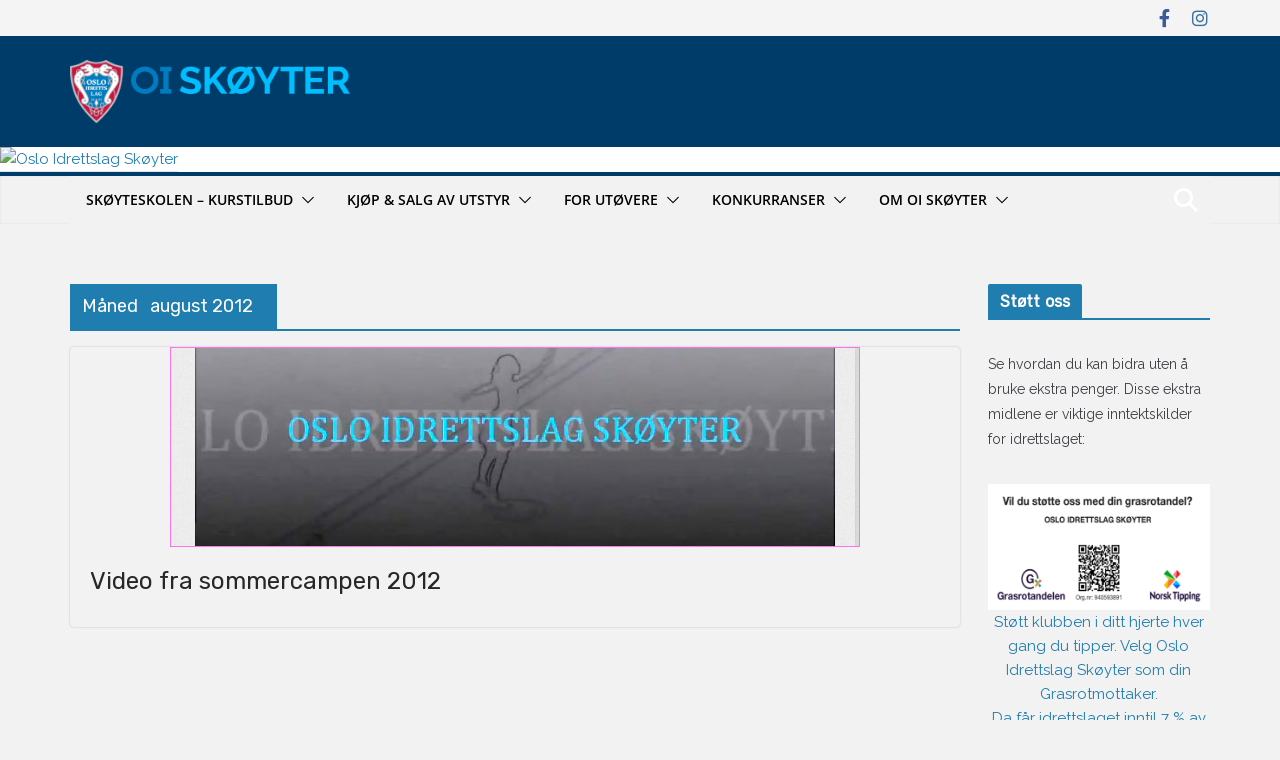

--- FILE ---
content_type: text/html; charset=UTF-8
request_url: https://oi-lag.no/2012/08/
body_size: 49507
content:
		<!doctype html>
		<html lang="nb-NO">
		
<head>

			<meta charset="UTF-8"/>
		<meta name="viewport" content="width=device-width, initial-scale=1">
		<link rel="profile" href="http://gmpg.org/xfn/11"/>
		
	<title>august 2012 &#8211; Oslo Idrettslag Skøyter</title>
<meta name='robots' content='max-image-preview:large' />
<link rel='dns-prefetch' href='//www.googletagmanager.com' />
<link rel='dns-prefetch' href='//maxcdn.bootstrapcdn.com' />
<link rel='dns-prefetch' href='//fonts.googleapis.com' />
<link rel="alternate" type="application/rss+xml" title="Oslo Idrettslag Skøyter &raquo; strøm" href="https://oi-lag.no/feed/" />
<link rel="alternate" type="application/rss+xml" title="Oslo Idrettslag Skøyter &raquo; kommentarstrøm" href="https://oi-lag.no/comments/feed/" />
<script type="text/javascript">
/* <![CDATA[ */
window._wpemojiSettings = {"baseUrl":"https:\/\/s.w.org\/images\/core\/emoji\/15.0.3\/72x72\/","ext":".png","svgUrl":"https:\/\/s.w.org\/images\/core\/emoji\/15.0.3\/svg\/","svgExt":".svg","source":{"concatemoji":"https:\/\/oi-lag.no\/wp-includes\/js\/wp-emoji-release.min.js?ver=6.6.4"}};
/*! This file is auto-generated */
!function(i,n){var o,s,e;function c(e){try{var t={supportTests:e,timestamp:(new Date).valueOf()};sessionStorage.setItem(o,JSON.stringify(t))}catch(e){}}function p(e,t,n){e.clearRect(0,0,e.canvas.width,e.canvas.height),e.fillText(t,0,0);var t=new Uint32Array(e.getImageData(0,0,e.canvas.width,e.canvas.height).data),r=(e.clearRect(0,0,e.canvas.width,e.canvas.height),e.fillText(n,0,0),new Uint32Array(e.getImageData(0,0,e.canvas.width,e.canvas.height).data));return t.every(function(e,t){return e===r[t]})}function u(e,t,n){switch(t){case"flag":return n(e,"\ud83c\udff3\ufe0f\u200d\u26a7\ufe0f","\ud83c\udff3\ufe0f\u200b\u26a7\ufe0f")?!1:!n(e,"\ud83c\uddfa\ud83c\uddf3","\ud83c\uddfa\u200b\ud83c\uddf3")&&!n(e,"\ud83c\udff4\udb40\udc67\udb40\udc62\udb40\udc65\udb40\udc6e\udb40\udc67\udb40\udc7f","\ud83c\udff4\u200b\udb40\udc67\u200b\udb40\udc62\u200b\udb40\udc65\u200b\udb40\udc6e\u200b\udb40\udc67\u200b\udb40\udc7f");case"emoji":return!n(e,"\ud83d\udc26\u200d\u2b1b","\ud83d\udc26\u200b\u2b1b")}return!1}function f(e,t,n){var r="undefined"!=typeof WorkerGlobalScope&&self instanceof WorkerGlobalScope?new OffscreenCanvas(300,150):i.createElement("canvas"),a=r.getContext("2d",{willReadFrequently:!0}),o=(a.textBaseline="top",a.font="600 32px Arial",{});return e.forEach(function(e){o[e]=t(a,e,n)}),o}function t(e){var t=i.createElement("script");t.src=e,t.defer=!0,i.head.appendChild(t)}"undefined"!=typeof Promise&&(o="wpEmojiSettingsSupports",s=["flag","emoji"],n.supports={everything:!0,everythingExceptFlag:!0},e=new Promise(function(e){i.addEventListener("DOMContentLoaded",e,{once:!0})}),new Promise(function(t){var n=function(){try{var e=JSON.parse(sessionStorage.getItem(o));if("object"==typeof e&&"number"==typeof e.timestamp&&(new Date).valueOf()<e.timestamp+604800&&"object"==typeof e.supportTests)return e.supportTests}catch(e){}return null}();if(!n){if("undefined"!=typeof Worker&&"undefined"!=typeof OffscreenCanvas&&"undefined"!=typeof URL&&URL.createObjectURL&&"undefined"!=typeof Blob)try{var e="postMessage("+f.toString()+"("+[JSON.stringify(s),u.toString(),p.toString()].join(",")+"));",r=new Blob([e],{type:"text/javascript"}),a=new Worker(URL.createObjectURL(r),{name:"wpTestEmojiSupports"});return void(a.onmessage=function(e){c(n=e.data),a.terminate(),t(n)})}catch(e){}c(n=f(s,u,p))}t(n)}).then(function(e){for(var t in e)n.supports[t]=e[t],n.supports.everything=n.supports.everything&&n.supports[t],"flag"!==t&&(n.supports.everythingExceptFlag=n.supports.everythingExceptFlag&&n.supports[t]);n.supports.everythingExceptFlag=n.supports.everythingExceptFlag&&!n.supports.flag,n.DOMReady=!1,n.readyCallback=function(){n.DOMReady=!0}}).then(function(){return e}).then(function(){var e;n.supports.everything||(n.readyCallback(),(e=n.source||{}).concatemoji?t(e.concatemoji):e.wpemoji&&e.twemoji&&(t(e.twemoji),t(e.wpemoji)))}))}((window,document),window._wpemojiSettings);
/* ]]> */
</script>
<link rel='stylesheet' id='sbi_styles-css' href='https://oi-lag.no/wp-content/plugins/instagram-feed/css/sbi-styles.min.css?ver=6.10.0' type='text/css' media='all' />
<style id='wp-emoji-styles-inline-css' type='text/css'>

	img.wp-smiley, img.emoji {
		display: inline !important;
		border: none !important;
		box-shadow: none !important;
		height: 1em !important;
		width: 1em !important;
		margin: 0 0.07em !important;
		vertical-align: -0.1em !important;
		background: none !important;
		padding: 0 !important;
	}
</style>
<link rel='stylesheet' id='wp-block-library-css' href='https://oi-lag.no/wp-includes/css/dist/block-library/style.min.css?ver=6.6.4' type='text/css' media='all' />
<style id='wp-block-library-theme-inline-css' type='text/css'>
.wp-block-audio :where(figcaption){color:#555;font-size:13px;text-align:center}.is-dark-theme .wp-block-audio :where(figcaption){color:#ffffffa6}.wp-block-audio{margin:0 0 1em}.wp-block-code{border:1px solid #ccc;border-radius:4px;font-family:Menlo,Consolas,monaco,monospace;padding:.8em 1em}.wp-block-embed :where(figcaption){color:#555;font-size:13px;text-align:center}.is-dark-theme .wp-block-embed :where(figcaption){color:#ffffffa6}.wp-block-embed{margin:0 0 1em}.blocks-gallery-caption{color:#555;font-size:13px;text-align:center}.is-dark-theme .blocks-gallery-caption{color:#ffffffa6}:root :where(.wp-block-image figcaption){color:#555;font-size:13px;text-align:center}.is-dark-theme :root :where(.wp-block-image figcaption){color:#ffffffa6}.wp-block-image{margin:0 0 1em}.wp-block-pullquote{border-bottom:4px solid;border-top:4px solid;color:currentColor;margin-bottom:1.75em}.wp-block-pullquote cite,.wp-block-pullquote footer,.wp-block-pullquote__citation{color:currentColor;font-size:.8125em;font-style:normal;text-transform:uppercase}.wp-block-quote{border-left:.25em solid;margin:0 0 1.75em;padding-left:1em}.wp-block-quote cite,.wp-block-quote footer{color:currentColor;font-size:.8125em;font-style:normal;position:relative}.wp-block-quote.has-text-align-right{border-left:none;border-right:.25em solid;padding-left:0;padding-right:1em}.wp-block-quote.has-text-align-center{border:none;padding-left:0}.wp-block-quote.is-large,.wp-block-quote.is-style-large,.wp-block-quote.is-style-plain{border:none}.wp-block-search .wp-block-search__label{font-weight:700}.wp-block-search__button{border:1px solid #ccc;padding:.375em .625em}:where(.wp-block-group.has-background){padding:1.25em 2.375em}.wp-block-separator.has-css-opacity{opacity:.4}.wp-block-separator{border:none;border-bottom:2px solid;margin-left:auto;margin-right:auto}.wp-block-separator.has-alpha-channel-opacity{opacity:1}.wp-block-separator:not(.is-style-wide):not(.is-style-dots){width:100px}.wp-block-separator.has-background:not(.is-style-dots){border-bottom:none;height:1px}.wp-block-separator.has-background:not(.is-style-wide):not(.is-style-dots){height:2px}.wp-block-table{margin:0 0 1em}.wp-block-table td,.wp-block-table th{word-break:normal}.wp-block-table :where(figcaption){color:#555;font-size:13px;text-align:center}.is-dark-theme .wp-block-table :where(figcaption){color:#ffffffa6}.wp-block-video :where(figcaption){color:#555;font-size:13px;text-align:center}.is-dark-theme .wp-block-video :where(figcaption){color:#ffffffa6}.wp-block-video{margin:0 0 1em}:root :where(.wp-block-template-part.has-background){margin-bottom:0;margin-top:0;padding:1.25em 2.375em}
</style>
<link rel='stylesheet' id='magazine-blocks-blocks-css' href='https://oi-lag.no/wp-content/plugins/magazine-blocks/dist/style-blocks.css?ver=4b885c1b0974f5bcf31d' type='text/css' media='all' />
<style id='global-styles-inline-css' type='text/css'>
:root{--wp--preset--aspect-ratio--square: 1;--wp--preset--aspect-ratio--4-3: 4/3;--wp--preset--aspect-ratio--3-4: 3/4;--wp--preset--aspect-ratio--3-2: 3/2;--wp--preset--aspect-ratio--2-3: 2/3;--wp--preset--aspect-ratio--16-9: 16/9;--wp--preset--aspect-ratio--9-16: 9/16;--wp--preset--color--black: #000000;--wp--preset--color--cyan-bluish-gray: #abb8c3;--wp--preset--color--white: #ffffff;--wp--preset--color--pale-pink: #f78da7;--wp--preset--color--vivid-red: #cf2e2e;--wp--preset--color--luminous-vivid-orange: #ff6900;--wp--preset--color--luminous-vivid-amber: #fcb900;--wp--preset--color--light-green-cyan: #7bdcb5;--wp--preset--color--vivid-green-cyan: #00d084;--wp--preset--color--pale-cyan-blue: #8ed1fc;--wp--preset--color--vivid-cyan-blue: #0693e3;--wp--preset--color--vivid-purple: #9b51e0;--wp--preset--gradient--vivid-cyan-blue-to-vivid-purple: linear-gradient(135deg,rgba(6,147,227,1) 0%,rgb(155,81,224) 100%);--wp--preset--gradient--light-green-cyan-to-vivid-green-cyan: linear-gradient(135deg,rgb(122,220,180) 0%,rgb(0,208,130) 100%);--wp--preset--gradient--luminous-vivid-amber-to-luminous-vivid-orange: linear-gradient(135deg,rgba(252,185,0,1) 0%,rgba(255,105,0,1) 100%);--wp--preset--gradient--luminous-vivid-orange-to-vivid-red: linear-gradient(135deg,rgba(255,105,0,1) 0%,rgb(207,46,46) 100%);--wp--preset--gradient--very-light-gray-to-cyan-bluish-gray: linear-gradient(135deg,rgb(238,238,238) 0%,rgb(169,184,195) 100%);--wp--preset--gradient--cool-to-warm-spectrum: linear-gradient(135deg,rgb(74,234,220) 0%,rgb(151,120,209) 20%,rgb(207,42,186) 40%,rgb(238,44,130) 60%,rgb(251,105,98) 80%,rgb(254,248,76) 100%);--wp--preset--gradient--blush-light-purple: linear-gradient(135deg,rgb(255,206,236) 0%,rgb(152,150,240) 100%);--wp--preset--gradient--blush-bordeaux: linear-gradient(135deg,rgb(254,205,165) 0%,rgb(254,45,45) 50%,rgb(107,0,62) 100%);--wp--preset--gradient--luminous-dusk: linear-gradient(135deg,rgb(255,203,112) 0%,rgb(199,81,192) 50%,rgb(65,88,208) 100%);--wp--preset--gradient--pale-ocean: linear-gradient(135deg,rgb(255,245,203) 0%,rgb(182,227,212) 50%,rgb(51,167,181) 100%);--wp--preset--gradient--electric-grass: linear-gradient(135deg,rgb(202,248,128) 0%,rgb(113,206,126) 100%);--wp--preset--gradient--midnight: linear-gradient(135deg,rgb(2,3,129) 0%,rgb(40,116,252) 100%);--wp--preset--font-size--small: 13px;--wp--preset--font-size--medium: 20px;--wp--preset--font-size--large: 36px;--wp--preset--font-size--x-large: 42px;--wp--preset--spacing--20: 0.44rem;--wp--preset--spacing--30: 0.67rem;--wp--preset--spacing--40: 1rem;--wp--preset--spacing--50: 1.5rem;--wp--preset--spacing--60: 2.25rem;--wp--preset--spacing--70: 3.38rem;--wp--preset--spacing--80: 5.06rem;--wp--preset--shadow--natural: 6px 6px 9px rgba(0, 0, 0, 0.2);--wp--preset--shadow--deep: 12px 12px 50px rgba(0, 0, 0, 0.4);--wp--preset--shadow--sharp: 6px 6px 0px rgba(0, 0, 0, 0.2);--wp--preset--shadow--outlined: 6px 6px 0px -3px rgba(255, 255, 255, 1), 6px 6px rgba(0, 0, 0, 1);--wp--preset--shadow--crisp: 6px 6px 0px rgba(0, 0, 0, 1);}:where(body) { margin: 0; }.wp-site-blocks > .alignleft { float: left; margin-right: 2em; }.wp-site-blocks > .alignright { float: right; margin-left: 2em; }.wp-site-blocks > .aligncenter { justify-content: center; margin-left: auto; margin-right: auto; }:where(.wp-site-blocks) > * { margin-block-start: 24px; margin-block-end: 0; }:where(.wp-site-blocks) > :first-child { margin-block-start: 0; }:where(.wp-site-blocks) > :last-child { margin-block-end: 0; }:root { --wp--style--block-gap: 24px; }:root :where(.is-layout-flow) > :first-child{margin-block-start: 0;}:root :where(.is-layout-flow) > :last-child{margin-block-end: 0;}:root :where(.is-layout-flow) > *{margin-block-start: 24px;margin-block-end: 0;}:root :where(.is-layout-constrained) > :first-child{margin-block-start: 0;}:root :where(.is-layout-constrained) > :last-child{margin-block-end: 0;}:root :where(.is-layout-constrained) > *{margin-block-start: 24px;margin-block-end: 0;}:root :where(.is-layout-flex){gap: 24px;}:root :where(.is-layout-grid){gap: 24px;}.is-layout-flow > .alignleft{float: left;margin-inline-start: 0;margin-inline-end: 2em;}.is-layout-flow > .alignright{float: right;margin-inline-start: 2em;margin-inline-end: 0;}.is-layout-flow > .aligncenter{margin-left: auto !important;margin-right: auto !important;}.is-layout-constrained > .alignleft{float: left;margin-inline-start: 0;margin-inline-end: 2em;}.is-layout-constrained > .alignright{float: right;margin-inline-start: 2em;margin-inline-end: 0;}.is-layout-constrained > .aligncenter{margin-left: auto !important;margin-right: auto !important;}.is-layout-constrained > :where(:not(.alignleft):not(.alignright):not(.alignfull)){margin-left: auto !important;margin-right: auto !important;}body .is-layout-flex{display: flex;}.is-layout-flex{flex-wrap: wrap;align-items: center;}.is-layout-flex > :is(*, div){margin: 0;}body .is-layout-grid{display: grid;}.is-layout-grid > :is(*, div){margin: 0;}body{padding-top: 0px;padding-right: 0px;padding-bottom: 0px;padding-left: 0px;}a:where(:not(.wp-element-button)){text-decoration: underline;}:root :where(.wp-element-button, .wp-block-button__link){background-color: #32373c;border-width: 0;color: #fff;font-family: inherit;font-size: inherit;line-height: inherit;padding: calc(0.667em + 2px) calc(1.333em + 2px);text-decoration: none;}.has-black-color{color: var(--wp--preset--color--black) !important;}.has-cyan-bluish-gray-color{color: var(--wp--preset--color--cyan-bluish-gray) !important;}.has-white-color{color: var(--wp--preset--color--white) !important;}.has-pale-pink-color{color: var(--wp--preset--color--pale-pink) !important;}.has-vivid-red-color{color: var(--wp--preset--color--vivid-red) !important;}.has-luminous-vivid-orange-color{color: var(--wp--preset--color--luminous-vivid-orange) !important;}.has-luminous-vivid-amber-color{color: var(--wp--preset--color--luminous-vivid-amber) !important;}.has-light-green-cyan-color{color: var(--wp--preset--color--light-green-cyan) !important;}.has-vivid-green-cyan-color{color: var(--wp--preset--color--vivid-green-cyan) !important;}.has-pale-cyan-blue-color{color: var(--wp--preset--color--pale-cyan-blue) !important;}.has-vivid-cyan-blue-color{color: var(--wp--preset--color--vivid-cyan-blue) !important;}.has-vivid-purple-color{color: var(--wp--preset--color--vivid-purple) !important;}.has-black-background-color{background-color: var(--wp--preset--color--black) !important;}.has-cyan-bluish-gray-background-color{background-color: var(--wp--preset--color--cyan-bluish-gray) !important;}.has-white-background-color{background-color: var(--wp--preset--color--white) !important;}.has-pale-pink-background-color{background-color: var(--wp--preset--color--pale-pink) !important;}.has-vivid-red-background-color{background-color: var(--wp--preset--color--vivid-red) !important;}.has-luminous-vivid-orange-background-color{background-color: var(--wp--preset--color--luminous-vivid-orange) !important;}.has-luminous-vivid-amber-background-color{background-color: var(--wp--preset--color--luminous-vivid-amber) !important;}.has-light-green-cyan-background-color{background-color: var(--wp--preset--color--light-green-cyan) !important;}.has-vivid-green-cyan-background-color{background-color: var(--wp--preset--color--vivid-green-cyan) !important;}.has-pale-cyan-blue-background-color{background-color: var(--wp--preset--color--pale-cyan-blue) !important;}.has-vivid-cyan-blue-background-color{background-color: var(--wp--preset--color--vivid-cyan-blue) !important;}.has-vivid-purple-background-color{background-color: var(--wp--preset--color--vivid-purple) !important;}.has-black-border-color{border-color: var(--wp--preset--color--black) !important;}.has-cyan-bluish-gray-border-color{border-color: var(--wp--preset--color--cyan-bluish-gray) !important;}.has-white-border-color{border-color: var(--wp--preset--color--white) !important;}.has-pale-pink-border-color{border-color: var(--wp--preset--color--pale-pink) !important;}.has-vivid-red-border-color{border-color: var(--wp--preset--color--vivid-red) !important;}.has-luminous-vivid-orange-border-color{border-color: var(--wp--preset--color--luminous-vivid-orange) !important;}.has-luminous-vivid-amber-border-color{border-color: var(--wp--preset--color--luminous-vivid-amber) !important;}.has-light-green-cyan-border-color{border-color: var(--wp--preset--color--light-green-cyan) !important;}.has-vivid-green-cyan-border-color{border-color: var(--wp--preset--color--vivid-green-cyan) !important;}.has-pale-cyan-blue-border-color{border-color: var(--wp--preset--color--pale-cyan-blue) !important;}.has-vivid-cyan-blue-border-color{border-color: var(--wp--preset--color--vivid-cyan-blue) !important;}.has-vivid-purple-border-color{border-color: var(--wp--preset--color--vivid-purple) !important;}.has-vivid-cyan-blue-to-vivid-purple-gradient-background{background: var(--wp--preset--gradient--vivid-cyan-blue-to-vivid-purple) !important;}.has-light-green-cyan-to-vivid-green-cyan-gradient-background{background: var(--wp--preset--gradient--light-green-cyan-to-vivid-green-cyan) !important;}.has-luminous-vivid-amber-to-luminous-vivid-orange-gradient-background{background: var(--wp--preset--gradient--luminous-vivid-amber-to-luminous-vivid-orange) !important;}.has-luminous-vivid-orange-to-vivid-red-gradient-background{background: var(--wp--preset--gradient--luminous-vivid-orange-to-vivid-red) !important;}.has-very-light-gray-to-cyan-bluish-gray-gradient-background{background: var(--wp--preset--gradient--very-light-gray-to-cyan-bluish-gray) !important;}.has-cool-to-warm-spectrum-gradient-background{background: var(--wp--preset--gradient--cool-to-warm-spectrum) !important;}.has-blush-light-purple-gradient-background{background: var(--wp--preset--gradient--blush-light-purple) !important;}.has-blush-bordeaux-gradient-background{background: var(--wp--preset--gradient--blush-bordeaux) !important;}.has-luminous-dusk-gradient-background{background: var(--wp--preset--gradient--luminous-dusk) !important;}.has-pale-ocean-gradient-background{background: var(--wp--preset--gradient--pale-ocean) !important;}.has-electric-grass-gradient-background{background: var(--wp--preset--gradient--electric-grass) !important;}.has-midnight-gradient-background{background: var(--wp--preset--gradient--midnight) !important;}.has-small-font-size{font-size: var(--wp--preset--font-size--small) !important;}.has-medium-font-size{font-size: var(--wp--preset--font-size--medium) !important;}.has-large-font-size{font-size: var(--wp--preset--font-size--large) !important;}.has-x-large-font-size{font-size: var(--wp--preset--font-size--x-large) !important;}
:root :where(.wp-block-pullquote){font-size: 1.5em;line-height: 1.6;}
</style>
<link rel='stylesheet' id='cptch_stylesheet-css' href='https://oi-lag.no/wp-content/plugins/captcha/css/front_end_style.css?ver=4.4.5' type='text/css' media='all' />
<link rel='stylesheet' id='dashicons-css' href='https://oi-lag.no/wp-includes/css/dashicons.min.css?ver=6.6.4' type='text/css' media='all' />
<link rel='stylesheet' id='cptch_desktop_style-css' href='https://oi-lag.no/wp-content/plugins/captcha/css/desktop_style.css?ver=4.4.5' type='text/css' media='all' />
<link rel='stylesheet' id='everest-forms-general-css' href='https://oi-lag.no/wp-content/plugins/everest-forms/assets/css/everest-forms.css?ver=3.4.1' type='text/css' media='all' />
<link rel='stylesheet' id='jquery-intl-tel-input-css' href='https://oi-lag.no/wp-content/plugins/everest-forms/assets/css/intlTelInput.css?ver=3.4.1' type='text/css' media='all' />
<style id='magazine-blocks-global-styles-inline-css' type='text/css'>
:root {--mzb-colors-primary: #690aa0;
--mzb-colors-secondary: #54595F;
--mzb-colors-text: #7A7A7A;
--mzb-colors-accent: #61CE70;
--mzb-font-weights-primary: 600;
--mzb-font-weights-secondary: 400;
--mzb-font-weights-text: 600;
--mzb-font-weights-accent: 500;}.mzb-typography-primary {font-weight: var(--mzb-font-weights-primary) !important;}.mzb-typography-secondary {font-weight: var(--mzb-font-weights-secondary) !important;}.mzb-typography-text {font-weight: var(--mzb-font-weights-text) !important;}.mzb-typography-accent {font-weight: var(--mzb-font-weights-accent) !important;}
</style>
<link rel='stylesheet' id='cff-css' href='https://oi-lag.no/wp-content/plugins/custom-facebook-feed/assets/css/cff-style.min.css?ver=4.3.4' type='text/css' media='all' />
<link rel='stylesheet' id='sb-font-awesome-css' href='https://maxcdn.bootstrapcdn.com/font-awesome/4.7.0/css/font-awesome.min.css?ver=6.6.4' type='text/css' media='all' />
<link rel='stylesheet' id='colormag_style-css' href='https://oi-lag.no/wp-content/themes/colormag/style.css?ver=3.1.11' type='text/css' media='all' />
<style id='colormag_style-inline-css' type='text/css'>
body,
			button,
			input,
			select,
			textarea,
			blockquote p,
			.entry-meta,
			.cm-entry-button,
			dl,
			.previous a,
			.next a,
			.nav-previous a,
			.nav-next a,
			#respond h3#reply-title #cancel-comment-reply-link,
			#respond form input[type="text"],
			#respond form textarea,
			.cm-secondary .widget,
			.cm-error-404 .widget,
			.cm-entry-summary p{font-family:Raleway;font-size:15px;line-height:1.6;}h1 ,h2, h3, h4, h5, h6{font-family:Rubik;line-height:1.2;}h1{font-family:Rubik;font-size:36px;line-height:1.2;}h2{font-family:Rubik;font-size:32px;line-height:1.2;}h3{font-family:Rubik;font-size:24px;line-height:1.2;}h4{font-family:Rubik;font-size:24px;line-height:1.2;}h5{font-family:Rubik;font-size:22px;line-height:1.2;}h6{font-family:Rubik;font-size:18px;line-height:1.2;}@media screen and (min-width: 992px) {.cm-primary{width:80%;}.cm-secondary {width:20%;}}.cm-content{background-color:#f2f2f2;}.cm-header-1, .dark-skin .cm-header-1{background-color:#003c69;background-position:left top;background-size:cover;}.cm-mobile-nav li, #cm-primary-nav, .cm-layout-2 #cm-primary-nav, .cm-header .cm-main-header .cm-primary-nav .cm-row, .cm-home-icon.front_page_on{background-color:#f2f2f2;}#cm-primary-nav{border-top-color:#003c69;}.cm-primary-nav a,
		.cm-primary-nav ul li ul li a,
		.cm-primary-nav ul li.current-menu-item ul li a,
		.cm-primary-nav ul li ul li.current-menu-item a,
		.cm-primary-nav ul li.current_page_ancestor ul li a,
		.cm-primary-nav ul li.current-menu-ancestor ul li a,
		.cm-primary-nav ul li.current_page_item ul li a,
		.cm-primary-nav li.menu-item-has-children>a::after,
		.cm-primary-nav li.page_item_has_children>a::after,
		.cm-layout-2-style-1 .cm-primary-nav a,
		.cm-layout-2-style-1 .cm-primary-nav ul > li > a{color:#000000;}.cm-layout-2 .cm-primary-nav .cm-submenu-toggle .cm-icon,
		.cm-primary-nav .cm-submenu-toggle .cm-icon{fill:#000000;}.cm-primary-nav .sub-menu, .cm-primary-nav .children{background-color:#d8d8d8;}.cm-header .cm-menu-toggle svg,
			.cm-header .cm-menu-toggle svg{fill:#000000;}.cm-mobile-nav a,
		.cm-mobile-nav ul li ul li a,
		.cm-mobile-nav ul li.current-menu-item ul li a,
		.cm-mobile-nav ul li ul li.current-menu-item a,
		.cm-mobile-nav ul li.current_page_ancestor ul li a,
		.cm-mobile-nav ul li.current-menu-ancestor ul li a,
		.cm-mobile-nav ul li.current_page_item ul li a,
		.cm-mobile-nav li.menu-item-has-children>a::after,
		.cm-mobile-nav li.page_item_has_children>a::after,
		.cm-layout-2-style-1 .cm-mobile-nav a,
		.cm-layout-2-style-1 .cm-mobile-nav ul > li > a{color:#000000;}.cm-layout-2 .cm-mobile-nav .cm-submenu-toggle .cm-icon,
		.cm-mobile-nav .cm-submenu-toggle .cm-icon{fill:#000000;}.cm-footer-bar-area .cm-footer-bar__2 a{color:#207daf;}
</style>
<link rel='stylesheet' id='colormag_googlefonts-css' href='//fonts.googleapis.com/css?family=Raleway%3Aregular%7CRubik%3Aregular&#038;subset=latin&#038;1&#038;display=swap&#038;ver=3.1.11' type='text/css' media='all' />
<link rel='stylesheet' id='font-awesome-4-css' href='https://oi-lag.no/wp-content/themes/colormag/assets/library/font-awesome/css/v4-shims.min.css?ver=4.7.0' type='text/css' media='all' />
<link rel='stylesheet' id='font-awesome-all-css' href='https://oi-lag.no/wp-content/themes/colormag/assets/library/font-awesome/css/all.min.css?ver=6.2.4' type='text/css' media='all' />
<link rel='stylesheet' id='font-awesome-solid-css' href='https://oi-lag.no/wp-content/themes/colormag/assets/library/font-awesome/css/solid.min.css?ver=6.2.4' type='text/css' media='all' />
<link rel='stylesheet' id='ics-calendar-css' href='https://oi-lag.no/wp-content/plugins/ics-calendar/assets/style.min.css?ver=12.0.3' type='text/css' media='all' />
<script type="text/javascript" src="https://oi-lag.no/wp-includes/js/jquery/jquery.min.js?ver=3.7.1" id="jquery-core-js"></script>
<script type="text/javascript" src="https://oi-lag.no/wp-includes/js/jquery/jquery-migrate.min.js?ver=3.4.1" id="jquery-migrate-js"></script>
<!--[if lte IE 8]>
<script type="text/javascript" src="https://oi-lag.no/wp-content/themes/colormag/assets/js/html5shiv.min.js?ver=3.1.11" id="html5-js"></script>
<![endif]-->

<!-- Google tag (gtag.js) snippet added by Site Kit -->
<!-- Google Analytics snippet added by Site Kit -->
<script type="text/javascript" src="https://www.googletagmanager.com/gtag/js?id=GT-MK4674S" id="google_gtagjs-js" async></script>
<script type="text/javascript" id="google_gtagjs-js-after">
/* <![CDATA[ */
window.dataLayer = window.dataLayer || [];function gtag(){dataLayer.push(arguments);}
gtag("set","linker",{"domains":["oi-lag.no"]});
gtag("js", new Date());
gtag("set", "developer_id.dZTNiMT", true);
gtag("config", "GT-MK4674S");
/* ]]> */
</script>
<link rel="https://api.w.org/" href="https://oi-lag.no/wp-json/" /><link rel="EditURI" type="application/rsd+xml" title="RSD" href="https://oi-lag.no/xmlrpc.php?rsd" />
<meta name="generator" content="WordPress 6.6.4" />
<meta name="generator" content="Everest Forms 3.4.1" />
<meta property="fb:page_id" content="https://www.facebook.com/osloidrettslagskoyter/" />
<meta property="og:site_name" content="Oslo Idrettslag Skøyter" />
<meta property="og:type" content="sports_team" />
<meta property="og:title" content="Oslo Idrettslag Skøyter" /><meta property="og:url" content="https://oi-lag.no" /><meta property="og:description" content="Kunstløp i Oslo - OI Skøyter styres etter kjerneverdiene: Folkelig, Utviklende, Samlende og Ambisiøs" /><meta name="generator" content="Site Kit by Google 1.170.0" /><script>window._MAGAZINE_BLOCKS_WEBPACK_PUBLIC_PATH_ = "https://oi-lag.no/wp-content/plugins/magazine-blocks/dist/"</script><style id="magazine-blocks-category-colors"></style><meta name="generator" content="performance-lab 4.0.1; plugins: webp-uploads">
<meta name="generator" content="webp-uploads 2.6.1">
<style type="text/css" id="custom-background-css">
body.custom-background { background-color: #f2f2f2; }
</style>
	<link rel="icon" href="https://oi-lag.no/wp-content/uploads/2020/06/cropped-OI-emblem512-2-32x32.png" sizes="32x32" />
<link rel="icon" href="https://oi-lag.no/wp-content/uploads/2020/06/cropped-OI-emblem512-2-192x192.png" sizes="192x192" />
<link rel="apple-touch-icon" href="https://oi-lag.no/wp-content/uploads/2020/06/cropped-OI-emblem512-2-180x180.png" />
<meta name="msapplication-TileImage" content="https://oi-lag.no/wp-content/uploads/2020/06/cropped-OI-emblem512-2-270x270.png" />

</head>

<body class="archive date custom-background wp-custom-logo wp-embed-responsive everest-forms-no-js cm-header-layout-1 adv-style-1  wide">




		<div id="page" class="hfeed site">
				<a class="skip-link screen-reader-text" href="#main">Hopp til innholdet</a>
		

			<header id="cm-masthead" class="cm-header cm-layout-1 cm-layout-1-style-1 cm-full-width">
		
		
				<div class="cm-top-bar">
					<div class="cm-container">
						<div class="cm-row">
							<div class="cm-top-bar__1">
											</div>

							<div class="cm-top-bar__2">
				
		<div class="social-links">
			<ul>
				<li><a href="https://www.facebook.com/osloidrettslagskoyter" target="_blank"><i class="fa fa-facebook"></i></a></li><li><a href="https://www.instagram.com/oiskoyter/" target="_blank"><i class="fa fa-instagram"></i></a></li>			</ul>
		</div><!-- .social-links -->
									</div>
						</div>
					</div>
				</div>

				
				<div class="cm-main-header">
		
		
	<div id="cm-header-1" class="cm-header-1">
		<div class="cm-container">
			<div class="cm-row">

				<div class="cm-header-col-1">
										<div id="cm-site-branding" class="cm-site-branding">
		<a href="https://oi-lag.no/" class="custom-logo-link" rel="home"><img width="3189" height="591" src="https://oi-lag.no/wp-content/uploads/2011/04/OI_Logo_Skøyter_Positiv_RGB.png" class="custom-logo" alt="Oslo Idrettslag Skøyter" decoding="async" fetchpriority="high" srcset="https://oi-lag.no/wp-content/uploads/2011/04/OI_Logo_Skøyter_Positiv_RGB.png 1x,https://oi-lag.no/wp-content/uploads/2011/04/OI_Logo_Skøyter_Positiv_RGB.png 2x" sizes="(max-width: 3189px) 100vw, 3189px" /></a>					</div><!-- #cm-site-branding -->
	
				</div><!-- .cm-header-col-1 -->

				<div class="cm-header-col-2">
								</div><!-- .cm-header-col-2 -->

		</div>
	</div>
</div>
		<div id="wp-custom-header" class="wp-custom-header"><div class="header-image-wrap"><a href="https://oi-lag.no/" title="Oslo Idrettslag Skøyter" rel="home"><img src="https://oi-lag.no/wp-content/uploads/2024/10/topp_ny2-scaled.avif" class="header-image" width="2560" height="749" alt="Oslo Idrettslag Skøyter"></a></div></div>
<div id="cm-header-2" class="cm-header-2">
	<nav id="cm-primary-nav" class="cm-primary-nav">
		<div class="cm-container">
			<div class="cm-row">
				
											<div class="cm-header-actions">
													<div class="cm-top-search">
						<i class="fa fa-search search-top"></i>
						<div class="search-form-top">
									
<form action="https://oi-lag.no/" class="search-form searchform clearfix" method="get" role="search">

	<div class="search-wrap">
		<input type="search"
				class="s field"
				name="s"
				value=""
				placeholder="Søk"
		/>

		<button class="search-icon" type="submit"></button>
	</div>

</form><!-- .searchform -->
						</div>
					</div>
									</div>
				
					<p class="cm-menu-toggle" aria-expanded="false">
						<svg class="cm-icon cm-icon--bars" xmlns="http://www.w3.org/2000/svg" viewBox="0 0 24 24"><path d="M21 19H3a1 1 0 0 1 0-2h18a1 1 0 0 1 0 2Zm0-6H3a1 1 0 0 1 0-2h18a1 1 0 0 1 0 2Zm0-6H3a1 1 0 0 1 0-2h18a1 1 0 0 1 0 2Z"></path></svg>						<svg class="cm-icon cm-icon--x-mark" xmlns="http://www.w3.org/2000/svg" viewBox="0 0 24 24"><path d="m13.4 12 8.3-8.3c.4-.4.4-1 0-1.4s-1-.4-1.4 0L12 10.6 3.7 2.3c-.4-.4-1-.4-1.4 0s-.4 1 0 1.4l8.3 8.3-8.3 8.3c-.4.4-.4 1 0 1.4.2.2.4.3.7.3s.5-.1.7-.3l8.3-8.3 8.3 8.3c.2.2.5.3.7.3s.5-.1.7-.3c.4-.4.4-1 0-1.4L13.4 12z"></path></svg>					</p>
					<div class="cm-menu-primary-container"><ul id="menu-toppmeny" class="menu"><li id="menu-item-7562" class="menu-item menu-item-type-post_type menu-item-object-page menu-item-has-children menu-item-7562"><a href="https://oi-lag.no/features/kursinnhold-trenere-og-ansvarlige/">Skøyteskolen &#8211; kurstilbud</a><span role="button" tabindex="0" class="cm-submenu-toggle" onkeypress=""><svg class="cm-icon" xmlns="http://www.w3.org/2000/svg" xml:space="preserve" viewBox="0 0 24 24"><path d="M12 17.5c-.3 0-.5-.1-.7-.3l-9-9c-.4-.4-.4-1 0-1.4s1-.4 1.4 0l8.3 8.3 8.3-8.3c.4-.4 1-.4 1.4 0s.4 1 0 1.4l-9 9c-.2.2-.4.3-.7.3z"/></svg></span>
<ul class="sub-menu">
	<li id="menu-item-6744" class="menu-item menu-item-type-taxonomy menu-item-object-category menu-item-6744"><a href="https://oi-lag.no/category/skoyteskolen/">PÅMELDING</a></li>
	<li id="menu-item-6504" class="menu-item menu-item-type-post_type menu-item-object-page menu-item-6504"><a href="https://oi-lag.no/features/kursinnhold-trenere-og-ansvarlige/">KURSINNHOLD</a></li>
	<li id="menu-item-6524" class="menu-item menu-item-type-post_type menu-item-object-page menu-item-6524"><a href="https://oi-lag.no/features/informasjon-om-utstyr/">UTSTYR</a></li>
</ul>
</li>
<li id="menu-item-8013" class="menu-item menu-item-type-post_type menu-item-object-page menu-item-has-children menu-item-8013"><a href="https://oi-lag.no/kjop-salg-av-utstyr/">Kjøp &#038; salg av utstyr</a><span role="button" tabindex="0" class="cm-submenu-toggle" onkeypress=""><svg class="cm-icon" xmlns="http://www.w3.org/2000/svg" xml:space="preserve" viewBox="0 0 24 24"><path d="M12 17.5c-.3 0-.5-.1-.7-.3l-9-9c-.4-.4-.4-1 0-1.4s1-.4 1.4 0l8.3 8.3 8.3-8.3c.4-.4 1-.4 1.4 0s.4 1 0 1.4l-9 9c-.2.2-.4.3-.7.3z"/></svg></span>
<ul class="sub-menu">
	<li id="menu-item-10306" class="menu-item menu-item-type-post_type menu-item-object-page menu-item-10306"><a href="https://oi-lag.no/nettbutikken/">KLUBBTØY</a></li>
	<li id="menu-item-8015" class="menu-item menu-item-type-post_type menu-item-object-page menu-item-8015"><a href="https://oi-lag.no/features/informasjon-om-utstyr/">UTSTYR</a></li>
	<li id="menu-item-10725" class="menu-item menu-item-type-post_type menu-item-object-page menu-item-10725"><a href="https://oi-lag.no/skoytesliping/">SKØYTESLIPING</a></li>
</ul>
</li>
<li id="menu-item-6745" class="menu-item menu-item-type-post_type menu-item-object-page menu-item-has-children menu-item-6745"><a href="https://oi-lag.no/for-utovere/">For utøvere</a><span role="button" tabindex="0" class="cm-submenu-toggle" onkeypress=""><svg class="cm-icon" xmlns="http://www.w3.org/2000/svg" xml:space="preserve" viewBox="0 0 24 24"><path d="M12 17.5c-.3 0-.5-.1-.7-.3l-9-9c-.4-.4-.4-1 0-1.4s1-.4 1.4 0l8.3 8.3 8.3-8.3c.4-.4 1-.4 1.4 0s.4 1 0 1.4l-9 9c-.2.2-.4.3-.7.3z"/></svg></span>
<ul class="sub-menu">
	<li id="menu-item-6490" class="menu-item menu-item-type-post_type menu-item-object-page menu-item-6490"><a href="https://oi-lag.no/treningstider/">TRENINGSTIDER</a></li>
	<li id="menu-item-9587" class="menu-item menu-item-type-post_type menu-item-object-page menu-item-9587"><a href="https://oi-lag.no/treningstilbud-kunstlop/">TRENINGSTILBUD OI</a></li>
	<li id="menu-item-6540" class="menu-item menu-item-type-taxonomy menu-item-object-category menu-item-6540"><a href="https://oi-lag.no/category/leir/">TRENINGSLEIR</a></li>
	<li id="menu-item-6489" class="menu-item menu-item-type-post_type menu-item-object-page menu-item-6489"><a href="https://oi-lag.no/features/tester-2/">KLASSER &#038; TESTER</a></li>
	<li id="menu-item-6488" class="menu-item menu-item-type-post_type menu-item-object-page menu-item-6488"><a href="https://oi-lag.no/handbok-kunstlop/">LOVER &#038; REGLER</a></li>
	<li id="menu-item-6503" class="menu-item menu-item-type-post_type menu-item-object-page menu-item-6503"><a href="https://oi-lag.no/lisens/">LISENS &#038; FORSIKRING</a></li>
	<li id="menu-item-7515" class="menu-item menu-item-type-custom menu-item-object-custom menu-item-7515"><a href="https://oi-lag.no/wp-content/uploads/2025/03/klubbhandbok-OI-2025.pdf">KLUBBHÅNDBOKEN</a></li>
	<li id="menu-item-11406" class="menu-item menu-item-type-post_type menu-item-object-post menu-item-11406"><a href="https://oi-lag.no/2025/09/samtykkeerklaering-foto-film/">Samtykkeerklæring foto &amp; film</a></li>
</ul>
</li>
<li id="menu-item-6746" class="menu-item menu-item-type-taxonomy menu-item-object-category menu-item-has-children menu-item-6746"><a href="https://oi-lag.no/category/stevner/">Konkurranser</a><span role="button" tabindex="0" class="cm-submenu-toggle" onkeypress=""><svg class="cm-icon" xmlns="http://www.w3.org/2000/svg" xml:space="preserve" viewBox="0 0 24 24"><path d="M12 17.5c-.3 0-.5-.1-.7-.3l-9-9c-.4-.4-.4-1 0-1.4s1-.4 1.4 0l8.3 8.3 8.3-8.3c.4-.4 1-.4 1.4 0s.4 1 0 1.4l-9 9c-.2.2-.4.3-.7.3z"/></svg></span>
<ul class="sub-menu">
	<li id="menu-item-10981" class="menu-item menu-item-type-post_type menu-item-object-page menu-item-10981"><a href="https://oi-lag.no/stevner-2/">STEVNER</a></li>
	<li id="menu-item-6594" class="menu-item menu-item-type-post_type menu-item-object-page menu-item-6594"><a href="https://oi-lag.no/konkurranser/">TERMINLISTE &#038; PÅMELDING</a></li>
</ul>
</li>
<li id="menu-item-7263" class="menu-item menu-item-type-post_type menu-item-object-page menu-item-has-children menu-item-7263"><a href="https://oi-lag.no/om-oslo-idrettslag-skoyter/">Om OI Skøyter</a><span role="button" tabindex="0" class="cm-submenu-toggle" onkeypress=""><svg class="cm-icon" xmlns="http://www.w3.org/2000/svg" xml:space="preserve" viewBox="0 0 24 24"><path d="M12 17.5c-.3 0-.5-.1-.7-.3l-9-9c-.4-.4-.4-1 0-1.4s1-.4 1.4 0l8.3 8.3 8.3-8.3c.4-.4 1-.4 1.4 0s.4 1 0 1.4l-9 9c-.2.2-.4.3-.7.3z"/></svg></span>
<ul class="sub-menu">
	<li id="menu-item-10655" class="menu-item menu-item-type-post_type menu-item-object-page menu-item-10655"><a href="https://oi-lag.no/vare-lopere/">VÅRE LØPERE</a></li>
	<li id="menu-item-6498" class="menu-item menu-item-type-post_type menu-item-object-page menu-item-6498"><a href="https://oi-lag.no/about/contact/">KONTAKT &#038; STYRET</a></li>
	<li id="menu-item-6493" class="menu-item menu-item-type-post_type menu-item-object-page menu-item-6493"><a href="https://oi-lag.no/about/trenere/">TRENERE</a></li>
	<li id="menu-item-9502" class="menu-item menu-item-type-post_type menu-item-object-page menu-item-9502"><a href="https://oi-lag.no/vart-treningstilbud/">VÅRT TRENINGSTILBUD</a></li>
	<li id="menu-item-6543" class="menu-item menu-item-type-post_type menu-item-object-post menu-item-6543"><a href="https://oi-lag.no/2019/12/lov-for-oslo-idrettslag-skoyter/">LOV FOR OI SKØYTER</a></li>
	<li id="menu-item-6499" class="menu-item menu-item-type-post_type menu-item-object-page menu-item-6499"><a href="https://oi-lag.no/medlem/">MEDLEMSBETINGELSER</a></li>
	<li id="menu-item-6756" class="menu-item menu-item-type-post_type menu-item-object-page menu-item-6756"><a href="https://oi-lag.no/about/html-styling/">VÅR HISTORIE</a></li>
	<li id="menu-item-7498" class="menu-item menu-item-type-custom menu-item-object-custom menu-item-7498"><a href="https://www.skoyteforbundet.no/lover-og-regler/artikler/etiske-retningslinjer-og-varslingsrutiner-norges-skoyteforbund/">ETISKE RETNINGSLINJER &#038; VARSLINGSRUTINER</a></li>
	<li id="menu-item-8511" class="menu-item menu-item-type-post_type menu-item-object-page menu-item-8511"><a href="https://oi-lag.no/martinus-lordahls-statuett/">MARTINUS LØRDAHLS STATUETT</a></li>
	<li id="menu-item-11104" class="menu-item menu-item-type-post_type menu-item-object-post menu-item-11104"><a href="https://oi-lag.no/2025/01/vakt-klubbhuset/">Vakt klubbhuset</a></li>
</ul>
</li>
</ul></div>
			</div>
		</div>
	</nav>
</div>
			
				</div> <!-- /.cm-main-header -->
		
				</header><!-- #cm-masthead -->
		
		

	<div id="cm-content" class="cm-content">
		
		<div class="cm-container">
		<div class="cm-row">
	
		<div id="cm-primary" class="cm-primary">

			
		<header class="cm-page-header">
			
				<h1 class="cm-page-title">
					<span>
						Måned <span>august 2012</span>					</span>
				</h1>
						</header><!-- .cm-page-header -->

		
			<div class="cm-posts cm-layout-2 cm-layout-2-style-1 col-2" >
										
<article id="post-1893"
	class=" post-1893 post type-post status-publish format-standard has-post-thumbnail hentry category-leir">
	
				<div class="cm-featured-image">
				<a href="https://oi-lag.no/2012/08/video-fra-sommercampen2012/" title="Video fra sommercampen 2012">
					<img width="690" height="200" src="https://oi-lag.no/wp-content/uploads/2011/08/oi_video1_2012.jpg" class="attachment-colormag-featured-image size-colormag-featured-image wp-post-image" alt="" decoding="async" srcset="https://oi-lag.no/wp-content/uploads/2011/08/oi_video1_2012.jpg 690w, https://oi-lag.no/wp-content/uploads/2011/08/oi_video1_2012-300x86.jpg 300w" sizes="(max-width: 690px) 100vw, 690px" />
								</a>
			</div>
				
	

	<div class="cm-post-content">
			<header class="cm-entry-header">
				<h2 class="cm-entry-title">
			<a href="https://oi-lag.no/2012/08/video-fra-sommercampen2012/" title="Video fra sommercampen 2012">
				Video fra sommercampen 2012			</a>
		</h2>
			</header>

	</div>

	</article>

								</div><!-- .cm-posts -->

					</div><!-- #cm-primary -->

	
<div id="cm-secondary" class="cm-secondary">
	
	<aside id="block-47" class="widget widget_block">
<h2 class="wp-block-heading">Støtt oss</h2>
</aside><aside id="block-64" class="widget widget_block widget_text">
<p>Se hvordan du kan bidra uten å bruke ekstra penger. Disse ekstra midlene er viktige inntektskilder for idrettslaget:</p>
</aside><aside id="block-16" class="widget widget_block widget_media_image">
<figure class="wp-block-image size-large is-resized has-custom-border"><img loading="lazy" decoding="async" width="1024" height="577" src="https://oi-lag.no/wp-content/uploads/2023/09/Grasrot-vervekort-med-QR-kode-1586x2048-1-1024x577.png" alt="" class="has-border-color has-black-border-color wp-image-9835" style="border-width:2px;width:666px;height:auto" srcset="https://oi-lag.no/wp-content/uploads/2023/09/Grasrot-vervekort-med-QR-kode-1586x2048-1-1024x577.png 1024w, https://oi-lag.no/wp-content/uploads/2023/09/Grasrot-vervekort-med-QR-kode-1586x2048-1-300x169.png 300w, https://oi-lag.no/wp-content/uploads/2023/09/Grasrot-vervekort-med-QR-kode-1586x2048-1-768x433.png 768w, https://oi-lag.no/wp-content/uploads/2023/09/Grasrot-vervekort-med-QR-kode-1586x2048-1-1536x866.png 1536w, https://oi-lag.no/wp-content/uploads/2023/09/Grasrot-vervekort-med-QR-kode-1586x2048-1.png 1586w" sizes="(max-width: 1024px) 100vw, 1024px" /><figcaption class="wp-element-caption"><a href="https://www.norsk-tipping.no/grasrotandelen/finn-mottaker/browse?query=Oslo+Idrettslag+Skøyter&amp;categoryId=1200" target="_blank" rel="noreferrer noopener">Støtt klubben i ditt hjerte hver gang du tipper. Velg Oslo Idrettslag Skøyter som din Grasrotmottaker.<br>Da får idrettslaget inntil 7 %&nbsp;av din spillinnsats uten at det koster deg noe ekstra.</a></figcaption></figure>
</aside><aside id="block-65" class="widget widget_block widget_media_image">
<figure class="wp-block-image size-full"><a href="https://www.polarkraft.no/stromavtaler/idrettsstrom-spot/"><img loading="lazy" decoding="async" width="406" height="124" src="https://oi-lag.no/wp-content/uploads/2025/04/images-png.avif" alt="" class="wp-image-11105" srcset="https://oi-lag.no/wp-content/uploads/2025/04/images-png.avif 406w, https://oi-lag.no/wp-content/uploads/2025/04/images-300x92.avif 300w" sizes="(max-width: 406px) 100vw, 406px" /></a></figure>
</aside><aside id="block-66" class="widget widget_block widget_text">
<p><a href="https://www.polarkraft.no/stromavtaler/idrettsstrom-spot/" target="_blank" rel="noreferrer noopener">Støtt klubben i ditt hjerte hver gang du betaler strømmen. Velg Oslo Idrettslag Skøyter når du bestiller Idrettsstrøm Spot hos Polar kraft. For hver kWh du bruker går 1 øre til ditt idrettslag uten at det koster deg noe ekstra.</a></p>
</aside><aside id="block-4" class="widget widget_block">
<h1 class="wp-block-heading">Støttespillere:</h1>
</aside><aside id="block-5" class="widget widget_block widget_text">
<p>Vi vil rette en stor takk til alle som støtter Oslo Idrettslag Skøyter:</p>
</aside><aside id="block-24" class="widget widget_block widget_media_image">
<figure class="wp-block-image size-large"><a href="http://www.sparebankstiftelsen.no"><img loading="lazy" decoding="async" width="1024" height="1024" src="https://oi-lag.no/wp-content/uploads/2023/08/Digitalt_tildelingsdiplom-1024x1024.jpg" alt="" class="wp-image-9708" srcset="https://oi-lag.no/wp-content/uploads/2023/08/Digitalt_tildelingsdiplom-1024x1024.jpg 1024w, https://oi-lag.no/wp-content/uploads/2023/08/Digitalt_tildelingsdiplom-300x300.jpg 300w, https://oi-lag.no/wp-content/uploads/2023/08/Digitalt_tildelingsdiplom-150x150.jpg 150w, https://oi-lag.no/wp-content/uploads/2023/08/Digitalt_tildelingsdiplom-768x768.jpg 768w, https://oi-lag.no/wp-content/uploads/2023/08/Digitalt_tildelingsdiplom.jpg 1200w" sizes="(max-width: 1024px) 100vw, 1024px" /></a></figure>
</aside><aside id="block-3" class="widget widget_block">
<div class="wp-block-group alignwide is-layout-flow wp-block-group-is-layout-flow">
<div style="height:10px" aria-hidden="true" class="wp-block-spacer"></div>



<figure class="wp-block-image size-full"><a href="http://www.obos.no/obosgirtilbake"><img loading="lazy" decoding="async" width="628" height="533" src="https://oi-lag.no/wp-content/uploads/2019/08/obos_staaende.png" alt="" class="wp-image-6079"/></a></figure>



<div style="height:10px" aria-hidden="true" class="wp-block-spacer"></div>



<div style="height:10px" aria-hidden="true" class="wp-block-spacer"></div>
</div>
</aside><aside id="block-54" class="widget widget_block widget_media_image">
<figure class="wp-block-image size-large"><a href="https://oi-lag.no/wp-content/uploads/2024/08/kiwi-logo.png"><img loading="lazy" decoding="async" width="1024" height="452" src="https://oi-lag.no/wp-content/uploads/2024/08/kiwi-logo-1024x452.png" alt="" class="wp-image-10469" srcset="https://oi-lag.no/wp-content/uploads/2024/08/kiwi-logo-1024x452.png 1024w, https://oi-lag.no/wp-content/uploads/2024/08/kiwi-logo-300x132.png 300w, https://oi-lag.no/wp-content/uploads/2024/08/kiwi-logo-768x339.png 768w, https://oi-lag.no/wp-content/uploads/2024/08/kiwi-logo.png 1488w" sizes="(max-width: 1024px) 100vw, 1024px" /></a></figure>
</aside><aside id="block-53" class="widget widget_block widget_text">
<p class="has-small-font-size">Kiwi Jordal sponser vår treningsleir!</p>
</aside>
	</div>

</div>

		</div><!-- .cm-container -->
				</div><!-- #main -->
				<footer id="cm-footer" class="cm-footer ">
		

<div class="cm-footer-cols">
	<div class="cm-container">
		<div class="cm-row">
							<div class="cm-upper-footer-cols">
					<div class="cm-upper-footer-col cm-upper-footer-col--1">
											</div>
					<div class="cm-upper-footer-col cm-upper-footer-col--2">
						<aside id="block-58" class="widget widget_block">
<div style="height:3px" aria-hidden="true" class="wp-block-spacer"></div>
</aside>					</div>
					<div class="cm-upper-footer-col cm-upper-footer-col--3">
											</div>
				</div>
			
			
		</div>
	</div>
</div>
		<div class="cm-footer-bar cm-footer-bar-style-1">
			<div class="cm-container">
				<div class="cm-row">
				<div class="cm-footer-bar-area">
		
		<div class="cm-footer-bar__1">
			
		<div class="social-links">
			<ul>
				<li><a href="https://www.facebook.com/osloidrettslagskoyter" target="_blank"><i class="fa fa-facebook"></i></a></li><li><a href="https://www.instagram.com/oiskoyter/" target="_blank"><i class="fa fa-instagram"></i></a></li>			</ul>
		</div><!-- .social-links -->
		
			<nav class="cm-footer-menu">
							</nav>
		</div> <!-- /.cm-footer-bar__1 -->

				<div class="cm-footer-bar__2">
			<div class="copyright">Opphavsrett &copy; 2026 <a href="https://oi-lag.no/" title="Oslo Idrettslag Skøyter"><span>Oslo Idrettslag Skøyter</span></a>. Alle rettigheter hevdet.<br>Tema: <a href="https://themegrill.com/themes/colormag" target="_blank" title="ColorMag" rel="nofollow"><span>ColorMag</span></a> by ThemeGrill. Drevet av <a href="https://wordpress.org" target="_blank" title="WordPress" rel="nofollow"><span>WordPress</span></a>.</div>		</div> <!-- /.cm-footer-bar__2 -->
				</div><!-- .cm-footer-bar-area -->
						</div><!-- .cm-container -->
			</div><!-- .cm-row -->
		</div><!-- .cm-footer-bar -->
				</footer><!-- #cm-footer -->
					<a href="#cm-masthead" id="scroll-up"><i class="fa fa-chevron-up"></i></a>
				</div><!-- #page -->
		<!-- Custom Facebook Feed JS -->
<script type="text/javascript">var cffajaxurl = "https://oi-lag.no/wp-admin/admin-ajax.php";
var cfflinkhashtags = "false";
</script>
<!-- Instagram Feed JS -->
<script type="text/javascript">
var sbiajaxurl = "https://oi-lag.no/wp-admin/admin-ajax.php";
</script>
	<script type="text/javascript">
		var c = document.body.className;
		c = c.replace( /everest-forms-no-js/, 'everest-forms-js' );
		document.body.className = c;
	</script>
	<script type="text/javascript" src="https://oi-lag.no/wp-content/plugins/custom-facebook-feed/assets/js/cff-scripts.min.js?ver=4.3.4" id="cffscripts-js"></script>
<script type="text/javascript" src="https://oi-lag.no/wp-content/themes/colormag/assets/js/jquery.bxslider.min.js?ver=3.1.11" id="colormag-bxslider-js"></script>
<script type="text/javascript" src="https://oi-lag.no/wp-content/themes/colormag/assets/js/navigation.min.js?ver=3.1.11" id="colormag-navigation-js"></script>
<script type="text/javascript" src="https://oi-lag.no/wp-content/themes/colormag/assets/js/fitvids/jquery.fitvids.min.js?ver=3.1.11" id="colormag-fitvids-js"></script>
<script type="text/javascript" src="https://oi-lag.no/wp-content/themes/colormag/assets/js/skip-link-focus-fix.min.js?ver=3.1.11" id="colormag-skip-link-focus-fix-js"></script>
<script type="text/javascript" src="https://oi-lag.no/wp-content/themes/colormag/assets/js/colormag-custom.min.js?ver=3.1.11" id="colormag-custom-js"></script>
<script type="text/javascript" src="https://oi-lag.no/wp-content/plugins/ics-calendar/assets/script.min.js?ver=12.0.3" id="ics-calendar-js"></script>
<script type="text/javascript" id="ics-calendar-js-after">
/* <![CDATA[ */
var r34ics_ajax_obj = {"ajaxurl":"https:\/\/oi-lag.no\/wp-admin\/admin-ajax.php","r34ics_nonce":"26efa5a944"};
var ics_calendar_i18n = {"hide_past_events":"Hide past events","show_past_events":"Show past events"};
var r34ics_days_of_week_map = {"s\u00f8ndag":"s\u00f8n","mandag":"man","tirsdag":"tir","onsdag":"ons","torsdag":"tor","fredag":"fre","l\u00f8rdag":"l\u00f8r"};
var r34ics_transients_expiration_ms = 3600000; var r34ics_ajax_interval;
/* ]]> */
</script>

</body>
</html>
